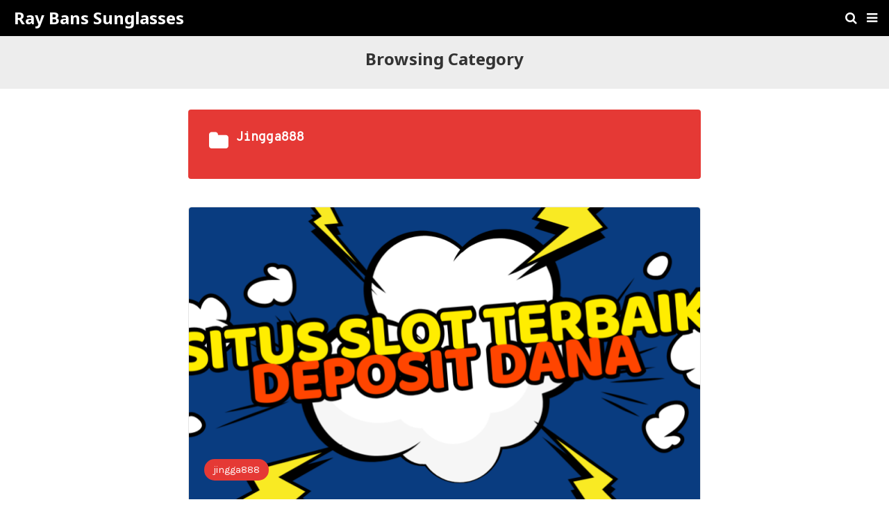

--- FILE ---
content_type: text/html; charset=UTF-8
request_url: https://ray-banssunglasses.org.uk/category/jingga888/?amp=1
body_size: 12154
content:
<!DOCTYPE html>
<html lang="en-US" amp>
	<head>
		<meta charset="utf-8">
		<meta name="viewport" content="width=device-width,minimum-scale=1,maximum-scale=1,initial-scale=1">
		<link rel="icon" href="https://ray-banssunglasses.org.uk/wp-content/uploads/2025/02/ray-banssunglasses-icon-120x120.webp" sizes="32x32">
<link rel="icon" href="https://ray-banssunglasses.org.uk/wp-content/uploads/2025/02/ray-banssunglasses-icon.webp" sizes="192x192">
<link rel="apple-touch-icon" href="https://ray-banssunglasses.org.uk/wp-content/uploads/2025/02/ray-banssunglasses-icon.webp">
<meta name="msapplication-TileImage" content="https://ray-banssunglasses.org.uk/wp-content/uploads/2025/02/ray-banssunglasses-icon.webp">
		<link rel="canonical" href="https://ray-banssunglasses.org.uk/category/jingga888/">
			<title>jingga888 Archives - Ray Bans Sunglasses</title>
	<style amp-custom>
.button,.pagination a{padding:6px 15px;background:#e53935;font-size:14px;font-weight:400;color:#ffffff;text-decoration:none;display:inline-block}*{-webkit-box-sizing:border-box;-moz-box-sizing:border-box;box-sizing:border-box}html{font-family:sans-serif;line-height:1.15;-ms-text-size-adjust:100%;-webkit-text-size-adjust:100%}body{margin:0}article,aside,details,figcaption,figure,footer,header,main,menu,nav,section{display:block}button,hr,input{overflow:visible}audio,canvas,progress,video{display:inline-block}progress,sub,sup{vertical-align:baseline}[type=checkbox],[type=radio],legend{-webkit-box-sizing:border-box;box-sizing:border-box;padding:0}h1{font-size:2em;margin:0.67em 0}figure{margin:1em 40px}hr{-webkit-box-sizing:content-box;box-sizing:content-box;height:0}code,kbd,pre,samp{font-family:monospace, monospace;font-size:1em}a{background-color:transparent;-webkit-text-decoration-skip:objects}a:active,a:hover{outline-width:0}abbr[title]{border-bottom:none;text-decoration:underline;-webkit-text-decoration:underline dotted;text-decoration:underline dotted}b,strong{font-weight:bolder}dfn{font-style:italic}mark{background-color:#ff0;color:#000}small{font-size:80%}sub,sup{font-size:75%;line-height:0;position:relative}sub{bottom:-0.25em}sup{top:-0.5em}audio:not([controls]){display:none;height:0}img{border-style:none}svg:not(:root){overflow:hidden}button,input,optgroup,select,textarea{font-family:sans-serif;font-size:100%;line-height:1.15;margin:0}button,select{text-transform:none}[type=reset],[type=submit],button,html [type=button]{-webkit-appearance:button}[type=button]::-moz-focus-inner,[type=reset]::-moz-focus-inner,[type=submit]::-moz-focus-inner,button::-moz-focus-inner{border-style:none;padding:0}[type=button]:-moz-focusring,[type=reset]:-moz-focusring,[type=submit]:-moz-focusring,button:-moz-focusring{outline:ButtonText dotted 1px}fieldset{border:1px solid silver;margin:0 2px;padding:0.35em 0.625em 0.75em}legend{color:inherit;display:table;max-width:100%;white-space:normal}textarea{overflow:auto}[type=number]::-webkit-inner-spin-button,[type=number]::-webkit-outer-spin-button{height:auto}[type=search]{-webkit-appearance:textfield;outline-offset:-2px}[type=search]::-webkit-search-cancel-button,[type=search]::-webkit-search-decoration{-webkit-appearance:none}::-webkit-file-upload-button{-webkit-appearance:button;font:inherit}summary{display:list-item}[hidden],template{display:none}.amp-image-tag{max-width:100%}amp-video{max-width:100%;height:auto}.clearfix{zoom:1}.clearfix:after,.clearfix:before{content:'';display:table;clear:both}.screen-reader-text{clip:rect(1px, 1px, 1px, 1px);position:absolute;height:1px;width:1px;overflow:hidden;word-wrap:normal}.screen-reader-text:focus{background-color:#f1f1f1;border-radius:3px;-webkit-box-shadow:0 0 2px 2px rgba(0, 0, 0, 0.6);box-shadow:0 0 2px 2px rgba(0, 0, 0, 0.6);clip:auto;color:#21759b;display:block;font-size:14px;font-size:0.875rem;font-weight:bold;height:auto;left:5px;line-height:normal;padding:15px 23px 14px;text-decoration:none;top:5px;width:auto;z-index:100000}body.body{background:#ffffff;font-family:"Karla", sans-serif;font-size:16px;font-weight:400;color:#333333;line-height:1.5}button,input,optgroup,select,textarea{font-family:"Karla", sans-serif;font-size:14px}.h1,.h2,.h3,.h4,.h5,.h6,.heading-typo,h1,h2,h3,h4,h5,h6{font-family:"Noto Sans", sans-serif;font-weight:700;line-height:1.5;margin:0 0 15px}.h1,h1{font-size:24px;line-height:1.25}.h2,h2{font-size:20px}.h3,h3{font-size:18px}.h4,h4{font-size:18px}.h5,h5{font-size:16px}.h6,h6{font-size:14px}pre{white-space:pre-wrap}.bold,b,strong{font-weight:700}p{margin:0 0 15px}a{-webkit-transition:all 0.4s ease;-o-transition:all 0.4s ease;transition:all 0.4s ease}.strong-label,blockquote{color:#000000;font-weight:500;line-height:1.5}blockquote{border:1px solid #e2e2e2;border-width:1px 0;padding:15px 15px 15px 60px;text-align:left;position:relative;margin:0 0 15px;clear:both}blockquote p:last-child{margin-bottom:0}blockquote:before{content:'\f10e';font:normal normal normal 14px/1 FontAwesome;color:#d3d3d3;font-size:28px;position:absolute;left:12px;top:17px}.amp-wp-container{padding:0 15px;margin:0 auto;max-width:768px}.amp-wp-container img{max-width:100%;height:auto}.flex-row{-js-display:flex;display:-ms-flexbox;display:-webkit-box;display:flex;-ms-flex-flow:row nowrap;-webkit-box-orient:horizontal;-webkit-box-direction:normal;flex-flow:row nowrap;-ms-flex-align:center;-webkit-box-align:center;align-items:center;-ms-flex-pack:justify;-webkit-box-pack:justify;justify-content:space-between;width:100%}.flex-col{max-height:100%}.flex-grow{-ms-flex:1;-webkit-box-flex:1;flex:1;-ms-flex-negative:1;-ms-flex-preferred-size:auto}.flex-center{margin:0 auto}.flex-left{margin-right:auto}.flex-right{margin-left:auto}.btn{padding:0 18px;background:#e53935;font-size:14px;font-weight:400;color:#ffffff;text-decoration:none;display:inline-block}.amp-wp-bg-danger,.amp-wp-bg-success{padding:15px;margin:0 0 15px 0;border-radius:3px;border:1px solid transparent}.amp-wp-bg-danger p,.amp-wp-bg-success p{margin:0}.amp-wp-bg-success{color:#27b56b;background:#dff0d8;border-color:#27b56b}.amp-wp-bg-danger{color:#f46f6f;background:#feeaea;border-color:#f46f6f}.amp-wp-bg-danger p:before{font-family:'FontAwesome';content:'\f06a';font-size:14px;margin-right:5px}table{background-color:#fff;border-collapse:collapse}table td,table th{font-weight:unset;padding-right:10px}table th{color:#fff;line-height:1.4;background-color:#333333}table td{color:#808080;line-height:1.4}table td i{margin-right:5px}table tbody tr:nth-child(2n){background-color:#f8f8f8}.table-responsive{overflow-x:auto;padding-bottom:10px}.amp-wp-page-header{padding:15px 0 22px;background:#ededed;text-align:center}.amp-wp-page-header .pre-title{font-family:"Noto Sans", sans-serif;font-size:24px;color:#333333;text-transform:capitalize;margin-bottom:3px}.archive-wrapper .page-title{margin:0 0 10px 0;font-family:"Overpass Mono", monospace;font-size:18px;font-weight:700;text-transform:capitalize;display:-webkit-box;display:-ms-flexbox;display:flex;-webkit-box-pack:start;-ms-flex-pack:start;justify-content:flex-start;-webkit-box-align:end;-ms-flex-align:end;align-items:end}.archive-wrapper .page-title .fa{margin-right:10px;font-size:30px}.archive-wrapper p:last-child{margin-bottom:0}.img-holder{position:relative;width:100%;background:#eee;margin-right:0;margin-bottom:0;background-repeat:no-repeat;background-position:center center;-webkit-background-size:cover;-moz-background-size:cover;-o-background-size:cover;background-size:cover}.img-holder:before{display:block;content:' ';width:100%;padding-top:70%}@media only screen and (max-width:380px){.img-holder:before{padding-top:100%}}.img-holder.image-holder-none:before{padding-top:0}@media only screen and (max-width:380px){.img-holder.image-holder-none:before{padding-top:0}}.img-layer{background:rgba(0, 0, 0, 0.6);position:absolute;display:block;top:0;left:0;bottom:0;right:0}.img-layer.none{background:#3b3b3b;background:-moz-linear-gradient(45deg, #3b3b3b 0%, #666666 100%);background:-webkit-gradient(left bottom, right top, color-stop(0%, #3b3b3b), color-stop(100%, #666666));background:-webkit-linear-gradient(45deg, #3b3b3b 0%, #666666 100%);background:-o-linear-gradient(45deg, #3b3b3b 0%, #666666 100%);background:-ms-linear-gradient(45deg, #3b3b3b 0%, #666666 100%);background:linear-gradient(45deg, #3b3b3b 0%, #666666 100%);filter:progid:DXImageTransform.Microsoft.gradient( startColorstr='#3b3b3b', endColorstr='#666666', GradientType=1 )}.content-holder{position:absolute;left:0;padding:20px}.content-holder a{color:#ffffff}.content-holder.image-holder-none{position:relative}.pagination a{padding:0px 15px}.post-meta{font-family:"Overpass Mono", monospace;font-size:14px;color:#b6b6b6;text-align:left;background:none;border:none}.post-meta .post-date{line-height:2.2}.post-meta .post-author{font-weight:700}.post-meta a{color:#b6b6b6;text-decoration:underline}.post-terms .term-type,.post-terms a{font-size:14px;text-decoration:none;display:inline-block;padding:3px 15px;margin-right:6px;border:1px solid #e4e4e4;border-radius:50px}.post-terms a{margin:0 4px 10px 0}.post-terms a:active,.post-terms a:focus,.post-terms a:hover{color:#ffffff}.post-terms a:last-child{margin-right:0}.post-terms .post-categories{display:inline;list-style:none;padding:0;margin:0}.post-terms .post-categories li{display:inline}.post-terms .post-categories li a{margin-right:6px;padding:5px 13px;border:none;border-radius:50px;color:#ffffff;text-decoration:none;display:inline-block}.post-terms .post-categories li:last-child a{margin-right:0}.mr-star-empty,.mr-star-full,.mr-star-half{color:#ffd700}.site-header{position:relative;background:#000000;width:100%;height:52px;margin:0;color:#ffffff}.site-header .flex-row{height:100%}.site-header .logo{line-height:1;margin:0}.site-header .logo a{display:block;margin-left:20px;font-family:"Noto Sans", sans-serif;font-size:24px;font-weight:700;color:#fff;text-align:left;text-decoration:none}.site-header .logo a .amp-image-tag{display:inline-block}.site-header .elements{margin-right:10px}.site-header .header-nav{list-style:none;margin:0;padding:0;width:100%;position:relative;display:inline-block;display:-webkit-box;display:-ms-flexbox;display:flex;-webkit-box-orient:horizontal;-webkit-box-direction:normal;-ms-flex-flow:row wrap;flex-flow:row wrap;-webkit-box-align:center;-ms-flex-align:center;align-items:center}.site-header .header-nav>li{display:inline-block;list-style:none;margin:0;padding:0;position:relative;margin:0 7px;-webkit-transition:background-color 0.3s;-o-transition:background-color 0.3s;transition:background-color 0.3s}.site-header .header-nav>li .navbar-toggle,.site-header .header-nav>li>a{display:inline-block;display:-webkit-inline-box;display:-ms-inline-flexbox;display:inline-flex;-ms-flex-wrap:wrap;flex-wrap:wrap;-webkit-box-align:center;-ms-flex-align:center;align-items:center;background:transparent;padding:10px 0;border:0;text-decoration:none;-webkit-transition:all 0.6s ease;-o-transition:all 0.6s ease;transition:all 0.6s ease;font-size:18px;color:#fff;text-align:center;cursor:pointer;line-height:1}.site-header .header-nav.left{-webkit-box-pack:start;-ms-flex-pack:start;justify-content:flex-start}.site-header .header-nav.right{-webkit-box-pack:end;-ms-flex-pack:end;justify-content:flex-end}.site-header .logo-center .logo{-webkit-box-ordinal-group:2;-ms-flex-order:2;order:2;text-align:center;margin:0 30px}.site-header .logo-center .flex-left{-webkit-box-ordinal-group:1;-ms-flex-order:1;order:1;-webkit-box-flex:1;-ms-flex:1 1 0px;flex:1 1 0}.site-header .logo-center .flex-right{-webkit-box-ordinal-group:3;-ms-flex-order:3;order:3;-webkit-box-flex:1;-ms-flex:1 1 0px;flex:1 1 0}.site-header .logo-center .logo img{margin:0 auto}.site-header .logo-center .navbar-toggle{margin-left:15px}.site-header .logo-center .navbar-search{margin-right:15px}.sticky-nav .site-header{position:fixed;left:0;right:0;top:0;z-index:999;display:block}body.sticky-nav{padding-top:52px}.amp-wp-footer{margin:0}.amp-wp-footer.sticky-footer{position:fixed;bottom:0;left:0;right:0}.amp-wp-non-amp-url{background:#e4e4e4;padding:20px 0}.amp-wp-footer-nav{background:#e53935;padding:14px 15px}.amp-wp-copyright{background:#cd2a27;padding:8px 0;text-align:center;color:#ffffff;font-size:14px}.amp-wp-copyright a{color:#ffffff}.footer-navigation{list-style:none;margin:0;padding:0;text-align:center}.footer-navigation ul{display:none}.footer-navigation li{display:inline-block;margin:0 5px 5px}.footer-navigation li:first-child{margin-left:0}.footer-navigation li:last-child{margin-right:0}.footer-navigation a{text-decoration:none;color:#ffffff;font-weight:300;font-size:14px}.footer-navigation li li{display:none}.footer-navigation .fa{margin-right:5px}.amp-wp-main-link{display:block;text-align:center}.amp-wp-main-link a .fa{margin-right:5px}.carousel{overflow:hidden}.carousel .carousel-item,.carousel .img-holder{width:205px;float:none;margin:0}.carousel .carousel-item{margin-right:20px;margin-bottom:20px}.carousel .carousel-item:last-child{margin-right:0}.carousel .content-holder{position:relative;bottom:auto;right:auto;top:auto;left:auto;width:100%;float:left;white-space:normal;padding:0}.carousel .content-holder .post-meta{text-align:left}.carousel .content-holder h3{margin:10px 0}.carousel .content-holder h3 a{overflow:hidden;-o-text-overflow:ellipsis;text-overflow:ellipsis;display:-webkit-box;line-height:24px;max-height:50px;-webkit-line-clamp:2;-webkit-box-orient:vertical;color:#333333;text-decoration:none}.carousel .amp-carousel-button{cursor:pointer}.related-posts-wrapper{margin-bottom:30px}.related-posts-wrapper .img-holder{display:inline-block;border-radius:4px}.related-posts-wrapper .img-holder:before{padding-top:70%}.amp-wp-shortcode{margin:0 0 30px}.amp-wp-shortcode .section-heading{margin:0 0 13px}.amp-wp-shortcode .section-heading .other-link{display:none}.posts-listing{margin-bottom:30px}.listing-item{position:relative}.listing-item .post-title a{color:#363636;text-decoration:none}.listing-item .post-meta{margin-top:20px}.listing-item .post-meta .post-date{line-height:2.2}.listing-item .post-meta .post-date .fa{margin-right:3px}.listing-item .post-meta .post-author{color:#b6b6b6}.listing-item a.amp-btn .fa{margin-left:3px}.listing-item a.amp-btn:active,.listing-item a.amp-btn:focus,.listing-item a.amp-btn:hover{border-color:transparent;color:#fff}.amp-btn,.mks_button{font-family:"Karla", sans-serif;font-size:14px;font-weight:400;color:#ffffff;background:#e53935;border:1px solid #e53935;border-radius:50px;-webkit-box-shadow:none;box-shadow:none;line-height:26px;text-decoration:none;display:inline-block;white-space:nowrap;padding:0 13px;-webkit-transition:all 0.4s ease;-o-transition:all 0.4s ease;transition:all 0.4s ease}.amp-btn:active,.amp-btn:focus,.amp-btn:hover,.mks_button:active,.mks_button:focus,.mks_button:hover{color:#ffffff;background:#cd1e1a;border-color:#cd1e1a;text-decoration:none}.amp-btn.dark,.mks_button.dark{padding:5px 13px;border-color:#000000;background:#000000}.amp-btn i,.mks_button i{margin-right:5px}

.amp-wp-sidebar{background:#fff;max-width:350px;min-width:270px;padding-bottom:30px}.amp-wp-sidebar .sidebar-container{width:100%}.amp-wp-sidebar .sidebar-container .close-sidebar{font-size:16px;border:none;color:#fff;position:absolute;top:10px;left:10px;background:0 0;width:32px;height:32px;line-height:32px;text-align:center;padding:0;outline:0;-webkit-transition:all .6s ease;-o-transition:all .6s ease;transition:all .6s ease;cursor:pointer}.amp-wp-sidebar .sidebar-container .close-sidebar:hover{background:rgba(0,0,0,.1)}.amp-wp-sidebar .sidebar-container .close-sidebar.right{left:auto;right:10px}.amp-wp-sidebar .sidebar-container .sidebar-brand{background:#000;padding:35px 24px 24px;color:#fff;text-align:center}.amp-wp-sidebar .sidebar-container .sidebar-brand .logo .amp-image-tag{display:inline-block;margin:0}.amp-wp-sidebar .sidebar-container .sidebar-brand.type-text{padding-top:50px}.amp-wp-sidebar .sidebar-container .sidebar-brand .logo{font-family:"Noto Sans",sans-serif;font-size:24px;font-weight:700}.amp-wp-sidebar .sidebar-container .amp-menu{margin-top:15px}.amp-wp-sidebar .sidebar-container .amp-menu div{padding:0}.amp-wp-sidebar .sidebar-container .amp-menu h6,.amp-wp-sidebar .sidebar-container .amp-menu section{-webkit-transition:all .3s ease;-o-transition:all .3s ease;transition:all .3s ease}.amp-wp-sidebar .sidebar-container .amp-menu h6[aria-expanded=false]{background:0 0;border:none}.amp-wp-sidebar .sidebar-container .amp-menu section[expanded]{background:#eee;padding-left:10px}.amp-wp-sidebar .sidebar-container .amp-menu section[expanded]>h6{margin-left:-10px;background:0 0}.amp-wp-sidebar .sidebar-container .amp-menu a,.amp-wp-sidebar .sidebar-container .amp-menu h6{font-family:Karla,sans-serif;font-size:18px;font-weight:400;color:#333;padding:0;border:none}.amp-wp-sidebar .sidebar-container .amp-menu h6 a{padding:0;margin:0}.amp-wp-sidebar .sidebar-container .amp-menu a,.amp-wp-sidebar .sidebar-container .amp-menu span{padding:10px 0 10px 20px;display:block;position:relative;text-decoration:none;-webkit-transition:all ease-in-out .22s;-o-transition:all ease-in-out .22s;transition:all ease-in-out .22s}.amp-wp-sidebar .sidebar-container .amp-menu a:hover,.amp-wp-sidebar .sidebar-container .amp-menu span:hover{background:rgba(0,0,0,.06)}.amp-wp-sidebar .sidebar-container .amp-menu span:hover>a{background:0 0}.amp-wp-sidebar .sidebar-container .amp-menu span span{padding:0;margin:0;display:inline-block}.amp-wp-sidebar .sidebar-container .amp-menu span span:after{display:none}.amp-wp-sidebar .sidebar-container .amp-menu h6 span:after{position:absolute;right:0;top:0;width:50px;font-family:FontAwesome;line-height:42px;content:'\f107';text-align:center;-webkit-transition:all .4s ease;-o-transition:all .4s ease;transition:all .4s ease}.amp-wp-sidebar .sidebar-container .amp-menu section[expanded]>h6 span:after{content:'\f106';-webkit-transition:all .25s ease;-o-transition:all .25s ease;transition:all .25s ease}.amp-wp-sidebar .sidebar-container .amp-menu .menu-item:not(.menu-item-has-children){padding:0}.amp-wp-sidebar .sidebar-container .amp-menu span.menu-item-deep.menu-item-deep{padding:0 0 0 25px}.amp-wp-sidebar .sidebar-container .amp-menu i{font-size:14px;margin-right:5px;margin-top:-3px}.amp-wp-sidebar .sidebar-container .no-sidebar-nav{margin-top:15px;text-align:center}.amp-wp-sidebar .sidebar-container .sidebar-footer{border-top:1px solid rgba(0,0,0,.09);padding:20px;margin-top:15px;color:#9f9f9f}.amp-wp-sidebar .sidebar-container .sidebar-footer .amp-social-list-wrapper{margin:17px 0 0}


.amp-social-list-wrapper{margin:15px 0 30px}.amp-social-list-wrapper.share-list{background:#ededed;padding:10px 10px 6px}.amp-social-list-wrapper .post-share-btn{background:#fff;border:1px solid #e4e4e4;line-height:30px;height:30px;display:inline-block;padding:0 10px;border-radius:30px;font-size:12px;color:#333333;margin-right:8px;margin-bottom:8px;vertical-align:top}.amp-social-list-wrapper .post-share-btn .fa{font-size:14px}.amp-social-list-wrapper .post-share-btn .fa,.amp-social-list-wrapper .post-share-btn .number,.amp-social-list-wrapper .post-share-btn .text{line-height:28px;vertical-align:top}.amp-social-list-wrapper .post-share-btn .text{font-size:12px;margin-left:3px}.amp-social-list-wrapper ul.social-list{list-style:none;margin:0;padding:0;display:inline-block;font-size:0;vertical-align:top}.amp-social-list-wrapper ul.social-list li{display:inline-block;margin-right:6px;margin-bottom:6px}.amp-social-list-wrapper ul.social-list li:last-child{margin-right:0}.amp-social-list-wrapper ul.social-list li.facebook a{background-color:#2d5f9a}.amp-social-list-wrapper ul.social-list li.facebook a:hover{background-color:#1b4a82}.amp-social-list-wrapper ul.social-list li.twitter a{background-color:#53c7ff}.amp-social-list-wrapper ul.social-list li.twitter a:hover{background-color:#369ed0}.amp-social-list-wrapper ul.social-list li.google_plus a{background-color:#d93b2b}.amp-social-list-wrapper ul.social-list li.google_plus a:hover{background-color:#b7291a}.amp-social-list-wrapper ul.social-list li.pinterest a{background-color:#a41719}.amp-social-list-wrapper ul.social-list li.pinterest a:hover{background-color:#8c0a0c}.amp-social-list-wrapper ul.social-list li.linkedin a{background-color:#005182}.amp-social-list-wrapper ul.social-list li.linkedin a:hover{background-color:#003b5f}.amp-social-list-wrapper ul.social-list li.email a{background-color:#444444}.amp-social-list-wrapper ul.social-list li.email a:hover{background-color:#2f2f2f}.amp-social-list-wrapper ul.social-list li.tumblr a{background-color:#3e5a70}.amp-social-list-wrapper ul.social-list li.tumblr a:hover{background-color:#426283}.amp-social-list-wrapper ul.social-list li.telegram a{background-color:#179cde}.amp-social-list-wrapper ul.social-list li.telegram a:hover{background-color:#0f8dde}.amp-social-list-wrapper ul.social-list li.reddit a{background-color:#ff4500}.amp-social-list-wrapper ul.social-list li.reddit a:hover{background-color:#dc3c01}.amp-social-list-wrapper ul.social-list li.stumbleupon a{background-color:#ee4813}.amp-social-list-wrapper ul.social-list li.stumbleupon a:hover{background-color:#ce3d0f}.amp-social-list-wrapper ul.social-list li.vk a{background-color:#4c75a3}.amp-social-list-wrapper ul.social-list li.vk a:hover{background-color:#3e5f84}.amp-social-list-wrapper ul.social-list li.digg a{background-color:#000}.amp-social-list-wrapper ul.social-list li.digg a:hover{background-color:#2f2f2f}.amp-social-list-wrapper ul.social-list li.whatsapp a{background-color:#00e676}.amp-social-list-wrapper ul.social-list li.whatsapp a:hover{background-color:#00c462}.amp-social-list-wrapper ul.social-list li a{color:#fff;min-width:30px;height:30px;overflow:hidden;border-radius:15px;background:#b6b6b6;display:inline-block;text-align:center;vertical-align:middle;font-size:14px;line-height:28px;margin-bottom:5px}.amp-social-list-wrapper ul.social-list .fa{vertical-align:middle}.amp-social-list-wrapper ul.social-list .number{font-size:12px;font-weight:700;margin:0 0 0 4px;position:relative;top:-10px}.amp-social-list-wrapper ul.social-list .number:empty{display:none}.amp-social-list-wrapper amp-social-share.rounded{border-radius:50%;background-size:70%}.amp-social-list-wrapper amp-social-share.amp-social-share-stumbleupon{background-color:#ee4813;background-size:30%;background-image:url("data:image/svg+xml,%3Csvg aria-hidden='true' focusable='false' data-prefix='fab' data-icon='tumblr' class='svg-inline--fa fa-tumblr fa-w-10' role='img' xmlns='http://www.w3.org/2000/svg' viewBox='0 0 320 512'%3E%3Cpath fill='%23ffffff' d='M309.8 480.3c-13.6 14.5-50 31.7-97.4 31.7-120.8 0-147-88.8-147-140.6v-144H17.9c-5.5 0-10-4.5-10-10v-68c0-7.2 4.5-13.6 11.3-16 62-21.8 81.5-76 84.3-117.1.8-11 6.5-16.3 16.1-16.3h70.9c5.5 0 10 4.5 10 10v115.2h83c5.5 0 10 4.4 10 9.9v81.7c0 5.5-4.5 10-10 10h-83.4V360c0 34.2 23.7 53.6 68 35.8 4.8-1.9 9-3.2 12.7-2.2 3.5.9 5.8 3.4 7.4 7.9l22 64.3c1.8 5 3.3 10.6-.4 14.5z'%3E%3C/path%3E%3C/svg%3E")}.amp-social-list-wrapper amp-social-share.amp-social-share-telegram{background-color:#179cde;background-size:50%;background-image:url("data:image/svg+xml,%3Csvg aria-hidden='true' focusable='false' data-prefix='fab' data-icon='telegram-plane' class='svg-inline--fa fa-telegram-plane fa-w-14' role='img' xmlns='http://www.w3.org/2000/svg' viewBox='0 0 448 512'%3E%3Cpath fill='%23ffffff' d='M446.7 98.6l-67.6 318.8c-5.1 22.5-18.4 28.1-37.3 17.5l-103-75.9-49.7 47.8c-5.5 5.5-10.1 10.1-20.7 10.1l7.4-104.9 190.9-172.5c8.3-7.4-1.8-11.5-12.9-4.1L117.8 284 16.2 252.2c-22.1-6.9-22.5-22.1 4.6-32.7L418.2 66.4c18.4-6.9 34.5 4.1 28.5 32.2z'%3E%3C/path%3E%3C/svg%3E")}.amp-social-list-wrapper amp-social-share.amp-social-share-digg{background-color:#000;background-size:50%;background-image:url("data:image/svg+xml,%3Csvg aria-hidden='true' focusable='false' data-prefix='fab' data-icon='digg' class='svg-inline--fa fa-digg fa-w-16' role='img' xmlns='http://www.w3.org/2000/svg' viewBox='0 0 512 512'%3E%3Cpath fill='%23ffffff' d='M81.7 172.3H0v174.4h132.7V96h-51v76.3zm0 133.4H50.9v-92.3h30.8v92.3zm297.2-133.4v174.4h81.8v28.5h-81.8V416H512V172.3H378.9zm81.8 133.4h-30.8v-92.3h30.8v92.3zm-235.6 41h82.1v28.5h-82.1V416h133.3V172.3H225.1v174.4zm51.2-133.3h30.8v92.3h-30.8v-92.3zM153.3 96h51.3v51h-51.3V96zm0 76.3h51.3v174.4h-51.3V172.3z'%3E%3C/path%3E%3C/svg%3E")}.amp-social-list-wrapper amp-social-share.amp-social-share-reddit{background-color:#ff4500;background-size:50%;background-image:url("data:image/svg+xml,%3Csvg aria-hidden='true' focusable='false' data-prefix='fab' data-icon='reddit-alien' class='svg-inline--fa fa-reddit-alien fa-w-16' role='img' xmlns='http://www.w3.org/2000/svg' viewBox='0 0 512 512'%3E%3Cpath fill='%23ffffff' d='M440.3 203.5c-15 0-28.2 6.2-37.9 15.9-35.7-24.7-83.8-40.6-137.1-42.3L293 52.3l88.2 19.8c0 21.6 17.6 39.2 39.2 39.2 22 0 39.7-18.1 39.7-39.7s-17.6-39.7-39.7-39.7c-15.4 0-28.7 9.3-35.3 22l-97.4-21.6c-4.9-1.3-9.7 2.2-11 7.1L246.3 177c-52.9 2.2-100.5 18.1-136.3 42.8-9.7-10.1-23.4-16.3-38.4-16.3-55.6 0-73.8 74.6-22.9 100.1-1.8 7.9-2.6 16.3-2.6 24.7 0 83.8 94.4 151.7 210.3 151.7 116.4 0 210.8-67.9 210.8-151.7 0-8.4-.9-17.2-3.1-25.1 49.9-25.6 31.5-99.7-23.8-99.7zM129.4 308.9c0-22 17.6-39.7 39.7-39.7 21.6 0 39.2 17.6 39.2 39.7 0 21.6-17.6 39.2-39.2 39.2-22 .1-39.7-17.6-39.7-39.2zm214.3 93.5c-36.4 36.4-139.1 36.4-175.5 0-4-3.5-4-9.7 0-13.7 3.5-3.5 9.7-3.5 13.2 0 27.8 28.5 120 29 149 0 3.5-3.5 9.7-3.5 13.2 0 4.1 4 4.1 10.2.1 13.7zm-.8-54.2c-21.6 0-39.2-17.6-39.2-39.2 0-22 17.6-39.7 39.2-39.7 22 0 39.7 17.6 39.7 39.7-.1 21.5-17.7 39.2-39.7 39.2z'%3E%3C/path%3E%3C/svg%3E")}.amp-social-list-wrapper amp-social-share.amp-social-share-vk{background-color:#4c75a3;background-size:50%;background-image:url("data:image/svg+xml,%3Csvg aria-hidden='true' focusable='false' data-prefix='fab' data-icon='vk' class='svg-inline--fa fa-vk fa-w-18' role='img' xmlns='http://www.w3.org/2000/svg' viewBox='0 0 576 512'%3E%3Cpath fill='%23ffffff' d='M545 117.7c3.7-12.5 0-21.7-17.8-21.7h-58.9c-15 0-21.9 7.9-25.6 16.7 0 0-30 73.1-72.4 120.5-13.7 13.7-20 18.1-27.5 18.1-3.7 0-9.4-4.4-9.4-16.9V117.7c0-15-4.2-21.7-16.6-21.7h-92.6c-9.4 0-15 7-15 13.5 0 14.2 21.2 17.5 23.4 57.5v86.8c0 19-3.4 22.5-10.9 22.5-20 0-68.6-73.4-97.4-157.4-5.8-16.3-11.5-22.9-26.6-22.9H38.8c-16.8 0-20.2 7.9-20.2 16.7 0 15.6 20 93.1 93.1 195.5C160.4 378.1 229 416 291.4 416c37.5 0 42.1-8.4 42.1-22.9 0-66.8-3.4-73.1 15.4-73.1 8.7 0 23.7 4.4 58.7 38.1 40 40 46.6 57.9 69 57.9h58.9c16.8 0 25.3-8.4 20.4-25-11.2-34.9-86.9-106.7-90.3-111.5-8.7-11.2-6.2-16.2 0-26.2.1-.1 72-101.3 79.4-135.6z'%3E%3C/path%3E%3C/svg%3E")}


.archive-wrapper{padding:30px;margin-top:30px;background:#e53935;border-radius:4px;color:#ffffff}.archive-wrapper a{color:#ffffff}.archive-wrapper a:hover{text-decoration:none}

.listing-2-item{border:1px solid #e4e4e4;border-radius:4px;margin-top:40px}.listing-2-item .post-thumbnail{position:relative}.listing-2-item .post-thumbnail amp-img{max-width:100%;border-top-left-radius:4px;border-top-right-radius:4px;margin:0 auto}.listing-2-item .post-thumbnail .post-terms.cats{position:absolute;left:3%;bottom:25px}.listing-2-item .post-thumbnail .post-terms.cats a{color:#fff}.listing-2-item .post-content{padding:30px;-webkit-box-shadow:0 8px 21px 0 rgba(0,0,0,.08);box-shadow:0 8px 21px 0 rgba(0,0,0,.08)}.listing-2-item .post-content .post-meta{margin:0}.listing-2-item .post-content .post-meta.lower{border-top:1px solid #e4e4e4;margin-top:15px;padding-top:15px;display:-webkit-box;display:-ms-flexbox;display:flex;-webkit-box-pack:justify;-ms-flex-pack:justify;justify-content:space-between}.listing-2-item .post-content .post-meta .post-comment{text-decoration:none}.listing-2-item a.amp-btn{float:right}

.pagination{display:block;line-height:28px;margin:0 0 30px;height:30px}.pagination .nav-links{padding:0;font-size:14px;color:#9f9f9f;text-align:center}.pagination .nav-links .page-numbers,.pagination h2,.pagination>.screen-reader-text{display:none}.pagination .nav-links .page-numbers.current,.pagination .nav-links .page-numbers.next,.pagination .nav-links .page-numbers.prev{display:inline-block}.pagination .nav-links .page-numbers.next,.pagination .nav-links .page-numbers.prev{padding:0 13px;background:#e53935;border-radius:50px;font-size:14px;font-weight:400;color:#fff;text-decoration:none;display:inline-block}.pagination .nav-links .page-numbers.prev{float:left}.pagination .nav-links .page-numbers.prev .fa{margin-right:7px}.pagination .nav-links .page-numbers.next{float:right}.pagination .nav-links .page-numbers.next .fa{margin-left:7px}.pagination .nav-links .page-numbers.current:first-child{float:left}.pagination .nav-links .page-numbers.current:last-child{float:right}.pagination .newer{float:right}.pagination .older{float:left}.navigation.pagination .nav-links{border:0}

.post-date.published.e_1956817144.post-date.published.e_1956817144{display:none;}

.post-date.published.e_966056362.post-date.published.e_966056362{display:none;}

.post-date.published.e_288588192.post-date.published.e_288588192{display:none;}

.post-date.published.e_341226699.post-date.published.e_341226699{display:none;}

.post-date.published.e_453664244.post-date.published.e_453664244{display:none;}

.post-date.published.e_410307975.post-date.published.e_410307975{display:none;}

.post-date.published.e_882154422.post-date.published.e_882154422{display:none;}

.post-date.published.e_1169353289.post-date.published.e_1169353289{display:none;}

.post-date.published.e_1284733631.post-date.published.e_1284733631{display:none;}

.post-date.published.e_1035699858.post-date.published.e_1035699858{display:none;}

		.site-header .logo a, .site-header .header-nav > li > a, .site-header .header-nav > li .navbar-toggle { color: #ffffff; }
		.site-header { background: #000000; }

				.pagination .nav-links .page-numbers.prev,
		.pagination .nav-links .page-numbers.next,
		.listing-item a.post-read-more,
		.post-terms.cats .term-type,
		.post-terms a:hover,
		.search-form .search-submit,
		.amp-wp-main-link a,
		.post-categories li a,
		.amp-btn,.amp-btn:active,.amp-btn:focus,.amp-btn:hover,
		amp-web-push-widget button.subscribe:active, amp-web-push-widget button.subscribe:focus, amp-web-push-widget button.subscribe:hover,
		.archive-wrapper {
			background: #e53935;
		}
		.entry-content ul.amp-wp-shortcode-list li:before, a {
			color: #333333;
		}
		.amp-btn,.amp-btn:active,.amp-btn:focus,.amp-btn:hover, .post-terms.tags a:hover,.post-terms.tags a:focus,.post-terms.tags a:active,
		amp-web-push-widget button.subscribe:active, amp-web-push-widget button.subscribe:focus, amp-web-push-widget button.subscribe:hover {
			border-color: #e53935;
		}

				body.body {
			background:#ffffff;
			color: #333333;
		}
		.amp-wp-footer-nav {
			background:#e53935;
		}
		.amp-wp-copyright {
			background:#cd2a27;
		}
		


</style><link rel='stylesheet' id='amp-wp-font-awesome-css' href='https://maxcdn.bootstrapcdn.com/font-awesome/4.7.0/css/font-awesome.min.css' media='all' />
<link rel='stylesheet' id='amp-wp-google-fonts-css' href='https://fonts.googleapis.com/css?family=Karla%7CNoto+Sans%3A700%7COverpass+Mono' media='all' />
<script async src="https://cdn.ampproject.org/v0.js" id="ampproject-js"></script>
<script custom-element='amp-sidebar' async src="https://cdn.ampproject.org/v0/amp-sidebar-0.1.js" id="amp-sidebar-js"></script>
<style amp-boilerplate>body{-webkit-animation:-amp-start 8s steps(1,end) 0s 1 normal both;-moz-animation:-amp-start 8s steps(1,end) 0s 1 normal both;-ms-animation:-amp-start 8s steps(1,end) 0s 1 normal both;animation:-amp-start 8s steps(1,end) 0s 1 normal both}@-webkit-keyframes -amp-start{from{visibility:hidden}to{visibility:visible}}@-moz-keyframes -amp-start{from{visibility:hidden}to{visibility:visible}}@-ms-keyframes -amp-start{from{visibility:hidden}to{visibility:visible}}@-o-keyframes -amp-start{from{visibility:hidden}to{visibility:visible}}@keyframes -amp-start{from{visibility:hidden}to{visibility:visible}}</style><noscript><style amp-boilerplate>body{-webkit-animation:none;-moz-animation:none;-ms-animation:none;animation:none}</style></noscript></head>
		<body class="body sticky-nav">
		<amp-sidebar id="amp-wpSidebar" layout="nodisplay" class="amp-wp-sidebar" side="right">
	<div class="sidebar-container">
		<button on="tap:amp-wpSidebar.close" class="close-sidebar" tabindex="11" role="button">
			<i class="fa fa-close" aria-hidden="true"></i>
		</button>
		<div class="sidebar-brand type-text">
			<div class="logo">
				Ray Bans Sunglasses			</div>
							<div class="brand-description">Ray Bans Sunglasses &ndash; Timeless style, effortless cool. Find the latest trends and tips on rocking your shades.</div>
					</div>

				<div class="sidebar-footer">
		<div class="amp-social-list-wrapper">
	<ul class="social-list">
		
		
		<!--
		< ?php if ( '1' == $google_plus_switch && ! empty( $google_plus ) ) : ?>
		<li class="google_plus">
			<a href="< ?php echo esc_url( $google_plus ); ?>" title="< ?php _e( 'Google Plus', 'amp-wp' ); ?>" target="_blank"><i class="fa fa-google-plus"></i></a>
		</li>
		< ?php endif; ?>
		-->

		
		
		
		
			</ul>
</div>
		</div>
	</div>
</amp-sidebar>
		<header itemscope itemtype="https://schema.org/WPHeader" class="site-header">
			<div class="flex-row">

				<!-- Logo -->
				<div id="logo" class="flex-col logo">
							<a href="https://ray-banssunglasses.org.uk/amp" class="text-logo ">
		Ray Bans Sunglasses		</a>
						</div>

								<div class="flex-col flex-grow flex-right elements">
					<ul class="header-nav right">
												<li><a href="https://ray-banssunglasses.org.uk/amp?s" class="navbar-search"><i class="fa fa-search" aria-hidden="true"></i></a></li>
																		<li><button class="fa fa-bars navbar-toggle" on="tap:amp-wpSidebar.toggle" tabindex="10" role="button"></button></li>
											</ul>
				</div>
							</div>
		</header><!-- End Main Nav -->

		<!-- Ad Location 1: After Header (In All Pages) -->
		
		<div class="amp-wp-wrapper">
<header class="amp-wp-page-header">
	<p class="pre-title">Browsing category</p></header>

<div class="amp-wp-container">
	<div class="archive-wrapper">
		<h1 class="page-title"><i class="fa fa-folder"></i>jingga888</h1>
			</div>
</div>
	<div class="amp-wp-container">
		<div class="posts-listing">
	<article class="listing-item listing-2-item post-689 post type-post status-publish format-standard has-post-thumbnail  category-jingga888 tag-link-slot-gacor tag-pola-slot-gacor tag-pola-slot-gacor-hari-ini tag-rtp-slot-gacor tag-rtp-slot-gacor-hari-ini tag-situs-slot-gacor tag-slot-gacor-hari-ini tag-slot-gacor-malam-ini tag-web-slot-gacor have-thumbnail clearfix">

		<div class="post-thumbnail">
		<a href="https://ray-banssunglasses.org.uk/situs-slot-terbaik-deposit-dana/amp/"><amp-img width="738" height="430" src="https://ray-banssunglasses.org.uk/wp-content/uploads/2025/09/Keleng-art-wp-2025-09-03T130938.542-738x430.png" class="attachment-amp-wp-large size-amp-wp-large wp-post-image" alt="SITUS SLOT TERBAIK DEPOSIT DANA" layout="responsive"></amp-img></a>
		<div class="post-terms cats"><ul class="post-categories">
	<li><a href="https://ray-banssunglasses.org.uk/category/jingga888/amp/">jingga888</a></li></ul></div>
		</div>
	
	<div class="post-content">

		<!-- Post Meta - Date -->
		<div class="post-meta clearfix">
	<time class="post-date published e_1035699858">Sep 03, 2025</time><time class="post-date modified">Sep 03, 2025</time></div>

		<!-- Post Title -->
		<h2 class="post-title">
	<a href="https://ray-banssunglasses.org.uk/situs-slot-terbaik-deposit-dana/amp/">SITUS SLOT TERBAIK DEPOSIT DANA</a>
</h2>

		<div class="post-excerpt"><p>Slot online kini menjadi salah satu hiburan digital paling digemari di Indonesia. Dengan semakin canggihnya teknologi, para pemain bisa menikmati permainan dengan lebih mudah berkat dukungan dompet digital. Salah satu inovasi yang paling populer adalah situs slot terbaik deposit DANA, yang menghadirkan kemudahan transaksi sekaligus kenyamanan bermain di platform terpercaya. Artikel ini akan membahas alasan&hellip;</p>
</div>

				<div class="post-meta lower">
						<a href="https://ray-banssunglasses.org.uk/author/fujitora369/amp/" class="post-author">Issho Fujitora</a>
			
						<a href="https://ray-banssunglasses.org.uk/situs-slot-terbaik-deposit-dana/amp/#comments" class="post-comment"><i class="fa fa-comments" aria-hidden="true"></i> 4</a>
					</div>
			</div>
</article>
<article class="listing-item listing-2-item post-675 post type-post status-publish format-standard has-post-thumbnail  category-jingga888 tag-agen-judi-online-terbaik-deposit-dana tag-cara-main-judi-online-dana tag-daftar-agen-judi-deposit-dana tag-game-judi-dana-terbaik tag-judi-dana-mudah-menang tag-judi-online-via-dana-terpercaya tag-permainan-slot-e-wallet tag-situs-judi-dana-tanpa-potongan tag-slot-online-deposit-dana tag-taruhan-online-dana-cepat have-thumbnail clearfix">

		<div class="post-thumbnail">
		<a href="https://ray-banssunglasses.org.uk/agen-judi-online-terbaik/amp/"><amp-img width="738" height="430" src="https://ray-banssunglasses.org.uk/wp-content/uploads/2025/08/Keleng-art-wp-2025-08-27T175032.057-738x430.png" class="attachment-amp-wp-large size-amp-wp-large wp-post-image" alt="AGEN JUDI ONLINE TERBAIK DEPOSIT DANA" layout="responsive"></amp-img></a>
		<div class="post-terms cats"><ul class="post-categories">
	<li><a href="https://ray-banssunglasses.org.uk/category/jingga888/amp/">jingga888</a></li></ul></div>
		</div>
	
	<div class="post-content">

		<!-- Post Meta - Date -->
		<div class="post-meta clearfix">
	<time class="post-date published e_1284733631">Aug 27, 2025</time><time class="post-date modified">Aug 28, 2025</time></div>

		<!-- Post Title -->
		<h2 class="post-title">
	<a href="https://ray-banssunglasses.org.uk/agen-judi-online-terbaik/amp/">AGEN JUDI ONLINE TERBAIK DEPOSIT DANA</a>
</h2>

		<div class="post-excerpt"><p>Agen Judi Online Terbaik Deposit Dana Di tengah pesatnya perkembangan dunia digital, berbagai hiburan daring semakin diminati, termasuk permainan judi online. Kemudahan akses, ragam permainan menarik, serta potensi keuntungan membuat aktivitas ini terus berkembang. Salah satu aspek penting dalam memilih tempat bermain adalah menemukan agen judi online terbaik deposit Dana, yang tidak hanya terpercaya, tetapi&hellip;</p>
</div>

				<div class="post-meta lower">
						<a href="https://ray-banssunglasses.org.uk/author/fujitora369/amp/" class="post-author">Issho Fujitora</a>
			
						<a href="https://ray-banssunglasses.org.uk/agen-judi-online-terbaik/amp/#comments" class="post-comment"><i class="fa fa-comments" aria-hidden="true"></i> 4</a>
					</div>
			</div>
</article>
<article class="listing-item listing-2-item post-610 post type-post status-publish format-standard has-post-thumbnail  category-jingga888 tag-game-online-mudah-menang tag-rtp-slot-gacor tag-rtp-slot-gacor-hari-ini tag-situs-slot-gacor tag-situs-slot-terpercaya tag-slot-deposit-pulsa tag-slot-deposit-qris tag-slot-gacor tag-slot-gacor-2025 tag-slot-gacor-hari-ini tag-slot-online tag-slot-online-terbaik tag-slotbonusmelimpah tag-web-slot-gacor have-thumbnail clearfix">

		<div class="post-thumbnail">
		<a href="https://ray-banssunglasses.org.uk/waktu-bermain-slot/amp/"><amp-img width="738" height="430" src="https://ray-banssunglasses.org.uk/wp-content/uploads/2025/08/Keleng-art-wp-2025-08-07T130531.014-738x430.png" class="attachment-amp-wp-large size-amp-wp-large wp-post-image" alt="WAKTU TERBAIK BERMAIN SLOT JINGGA888" layout="responsive"></amp-img></a>
		<div class="post-terms cats"><ul class="post-categories">
	<li><a href="https://ray-banssunglasses.org.uk/category/jingga888/amp/">jingga888</a></li></ul></div>
		</div>
	
	<div class="post-content">

		<!-- Post Meta - Date -->
		<div class="post-meta clearfix">
	<time class="post-date published e_1169353289">Aug 07, 2025</time><time class="post-date modified">Aug 28, 2025</time></div>

		<!-- Post Title -->
		<h2 class="post-title">
	<a href="https://ray-banssunglasses.org.uk/waktu-bermain-slot/amp/">WAKTU TERBAIK BERMAIN SLOT JINGGA888</a>
</h2>

		<div class="post-excerpt"><p>Permainan slot online telah menjadi salah satu bentuk hiburan digital paling populer dalam beberapa tahun terakhir. Kecepatan bermain, kemudahan akses, dan potensi keuntungan besar menjadikan waktu bermain slot online digemari oleh berbagai kalangan. Di tengah berbagai strategi yang digunakan untuk meningkatkan peluang menang, salah satu pendekatan yang sering diperbincangkan oleh pemain berpengalaman adalah pemilihan waktu&hellip;</p>
</div>

				<div class="post-meta lower">
						<a href="https://ray-banssunglasses.org.uk/author/fujitora369/amp/" class="post-author">Issho Fujitora</a>
			
					</div>
			</div>
</article>
<article class="listing-item listing-2-item post-600 post type-post status-publish format-standard has-post-thumbnail  category-jingga888 tag-jingga888-login tag-jingga888-slot tag-situs-gacor-di-jingga888 tag-slot-gacor tag-slot-online tag-slot-terpercaya-jingga888 have-thumbnail clearfix">

		<div class="post-thumbnail">
		<a href="https://ray-banssunglasses.org.uk/jackpot-besar-setiap-hari-di-slot-online-jingga888/amp/"><amp-img width="738" height="430" src="https://ray-banssunglasses.org.uk/wp-content/uploads/2025/08/JACKPOT-BESAR-SETIAP-HARI-DI-SLOT-ONLINE-JINGGA888-738x430.png" class="attachment-amp-wp-large size-amp-wp-large wp-post-image" alt="JACKPOT BESAR SETIAP HARI DI SLOT ONLINE JINGGA888" layout="responsive"></amp-img></a>
		<div class="post-terms cats"><ul class="post-categories">
	<li><a href="https://ray-banssunglasses.org.uk/category/jingga888/amp/">jingga888</a></li></ul></div>
		</div>
	
	<div class="post-content">

		<!-- Post Meta - Date -->
		<div class="post-meta clearfix">
	<time class="post-date published e_882154422">Aug 05, 2025</time><time class="post-date modified">Aug 28, 2025</time></div>

		<!-- Post Title -->
		<h2 class="post-title">
	<a href="https://ray-banssunglasses.org.uk/jackpot-besar-setiap-hari-di-slot-online-jingga888/amp/">JACKPOT BESAR SETIAP HARI DI SLOT ONLINE JINGGA888</a>
</h2>

		<div class="post-excerpt"><p>JACKPOT BESAR SETIAP HARI DI SLOT ONLINE JINGGA888 Industri permainan daring terus berkembang pesat, terutama di sektor slot online. Dalam persaingan yang semakin ketat ini, hanya sedikit platform yang mampu memberikan pengalaman bermain yang konsisten, aman, dan menguntungkan bagi pemainnya. Salah satu nama yang menonjol di antara kompetitor adalah&nbsp;Jingga888. Dengan reputasi yang terus menguat, JINGGA888&hellip;</p>
</div>

				<div class="post-meta lower">
						<a href="https://ray-banssunglasses.org.uk/author/poswpjingga/amp/" class="post-author">poswp jingga</a>
			
					</div>
			</div>
</article>
<article class="listing-item listing-2-item post-592 post type-post status-publish format-standard has-post-thumbnail  category-jingga888 tag-jingga888-login tag-jingga888-slot tag-situs-gacor-di-jingga888 tag-slot-gacor tag-slot-online tag-slot-terpercaya-jingga888 have-thumbnail clearfix">

		<div class="post-thumbnail">
		<a href="https://ray-banssunglasses.org.uk/slot-gacor-tanpa-zonk-mainkan-di-jingga888/amp/"><amp-img width="738" height="430" src="https://ray-banssunglasses.org.uk/wp-content/uploads/2025/08/SLOT-GACOR-TANPA-ZONK_-MAINKAN-DI-JINGGA888-738x430.png" class="attachment-amp-wp-large size-amp-wp-large wp-post-image" alt="SLOT GACOR TANPA ZONK? MAINKAN DI JINGGA888" layout="responsive"></amp-img></a>
		<div class="post-terms cats"><ul class="post-categories">
	<li><a href="https://ray-banssunglasses.org.uk/category/jingga888/amp/">jingga888</a></li></ul></div>
		</div>
	
	<div class="post-content">

		<!-- Post Meta - Date -->
		<div class="post-meta clearfix">
	<time class="post-date published e_410307975">Aug 02, 2025</time><time class="post-date modified">Aug 02, 2025</time></div>

		<!-- Post Title -->
		<h2 class="post-title">
	<a href="https://ray-banssunglasses.org.uk/slot-gacor-tanpa-zonk-mainkan-di-jingga888/amp/">SLOT GACOR TANPA ZONK? MAINKAN DI JINGGA888</a>
</h2>

		<div class="post-excerpt"><p>SLOT GACOR TANPA ZONK? MAINKAN DI JINGGA888 Dalam dunia slot online, istilah &ldquo;gacor&rdquo; seringkali terdengar seperti mantra ajaib yang mampu memanggil keberuntungan. Namun di balik gemerlap kata-kata promosi itu, tak sedikit pemain yang justru kena zonk&mdash;spin berkali-kali, saldo ludes, tapi hasil nihil.Nah, pertanyaannya sekarang:&nbsp;apakah benar ada situs slot online yang beneran gacor tanpa zonk?&nbsp;Jawabannya: ADA,&hellip;</p>
</div>

				<div class="post-meta lower">
						<a href="https://ray-banssunglasses.org.uk/author/poswpjingga/amp/" class="post-author">poswp jingga</a>
			
					</div>
			</div>
</article>
<article class="listing-item listing-2-item post-552 post type-post status-publish format-standard has-post-thumbnail  category-jingga888 tag-jingga888-login tag-jingga888-slot tag-situs-gacor-di-jingga888 tag-slot-gacor tag-slot-online tag-slot-terpercaya-jingga888 have-thumbnail clearfix">

		<div class="post-thumbnail">
		<a href="https://ray-banssunglasses.org.uk/slot-gampang-jp-coba-jingga888-link-situs-gacor/amp/"><amp-img width="738" height="430" src="https://ray-banssunglasses.org.uk/wp-content/uploads/2025/07/SLOT-GAMPANG-JP-COBA-JINGGA888-LINK-SITUS-GACOR-738x430.png" class="attachment-amp-wp-large size-amp-wp-large wp-post-image" alt="SLOT GAMPANG JP COBA JINGGA888 LINK SITUS GACOR" layout="responsive"></amp-img></a>
		<div class="post-terms cats"><ul class="post-categories">
	<li><a href="https://ray-banssunglasses.org.uk/category/jingga888/amp/">jingga888</a></li></ul></div>
		</div>
	
	<div class="post-content">

		<!-- Post Meta - Date -->
		<div class="post-meta clearfix">
	<time class="post-date published e_453664244">Jul 28, 2025</time><time class="post-date modified">Jul 28, 2025</time></div>

		<!-- Post Title -->
		<h2 class="post-title">
	<a href="https://ray-banssunglasses.org.uk/slot-gampang-jp-coba-jingga888-link-situs-gacor/amp/">SLOT GAMPANG JP COBA JINGGA888 LINK SITUS GACOR</a>
</h2>

		<div class="post-excerpt"><p>SLOT GAMPANG JP COBA JINGGA888 LINK SITUS GACOR Dalam dunia digital yang semakin canggih, peluang untuk mendapatkan hiburan berkualitas sambil menghasilkan keuntungan kini terbuka lebar. Salah satu tren yang terus menunjukkan pertumbuhan luar biasa adalah permainan slot online. Namun, seiring dengan menjamurnya berbagai situs slot di internet, muncul pertanyaan penting bagi para pemain:&nbsp;&ldquo;Situs mana yang&hellip;</p>
</div>

				<div class="post-meta lower">
						<a href="https://ray-banssunglasses.org.uk/author/poswpjingga/amp/" class="post-author">poswp jingga</a>
			
					</div>
			</div>
</article>
<article class="listing-item listing-2-item post-539 post type-post status-publish format-standard has-post-thumbnail  category-jingga888 tag-game-online-mudah-menang tag-situs-slot-terpercaya tag-slot-gacor tag-slot-gacor-2025 tag-slot-online tag-slot-online-terbaik tag-slotbonusmelimpah have-thumbnail clearfix">

		<div class="post-thumbnail">
		<a href="https://ray-banssunglasses.org.uk/jingga888-situs-slot-resmi-aman-dan-terpercaya/amp/"><amp-img width="738" height="430" src="https://ray-banssunglasses.org.uk/wp-content/uploads/2025/07/JINGGA888-SITUS-SLOT-RESMI-AMAN-DAN-TERPERCAYA-738x430.png" class="attachment-amp-wp-large size-amp-wp-large wp-post-image" alt="JINGGA888 SITUS SLOT RESMI AMAN DAN TERPERCAYA" layout="responsive"></amp-img></a>
		<div class="post-terms cats"><ul class="post-categories">
	<li><a href="https://ray-banssunglasses.org.uk/category/jingga888/amp/">jingga888</a></li></ul></div>
		</div>
	
	<div class="post-content">

		<!-- Post Meta - Date -->
		<div class="post-meta clearfix">
	<time class="post-date published e_341226699">Jul 25, 2025</time><time class="post-date modified">Jul 25, 2025</time></div>

		<!-- Post Title -->
		<h2 class="post-title">
	<a href="https://ray-banssunglasses.org.uk/jingga888-situs-slot-resmi-aman-dan-terpercaya/amp/">JINGGA888 SITUS SLOT RESMI AMAN DAN TERPERCAYA</a>
</h2>

		<div class="post-excerpt"><p>JINGGA888 SITUS SLOT RESMI AMAN DAN TERPERCAYA Di tengah lautan platform game digital yang kian membanjiri dunia maya, menemukan satu situs slot online yang benar-benar&nbsp;resmi, aman, dan terpercaya&nbsp;adalah seperti mencari berlian di antara bebatuan. Banyak yang mengaku sah, namun sedikit yang benar-benar membuktikan kredibilitasnya. Dalam kondisi seperti ini, hadirnya&nbsp;JINGGA888&nbsp;menjadi solusi nyata. Bukan hanya sebagai tempat&hellip;</p>
</div>

				<div class="post-meta lower">
						<a href="https://ray-banssunglasses.org.uk/author/poswpbesar/amp/" class="post-author">poswp besar</a>
			
					</div>
			</div>
</article>
<article class="listing-item listing-2-item post-293 post type-post status-publish format-standard has-post-thumbnail  category-jingga888 have-thumbnail clearfix">

		<div class="post-thumbnail">
		<a href="https://ray-banssunglasses.org.uk/jingga888-provider-slot-gacor-hari-ini-daftar/amp/"><amp-img width="738" height="430" src="https://ray-banssunglasses.org.uk/wp-content/uploads/2025/05/9-738x430.png" class="attachment-amp-wp-large size-amp-wp-large wp-post-image" alt="JINGGA888 PROVIDER SLOT GACOR HARI INI DAFTAR" layout="responsive"></amp-img></a>
		<div class="post-terms cats"><ul class="post-categories">
	<li><a href="https://ray-banssunglasses.org.uk/category/jingga888/amp/">jingga888</a></li></ul></div>
		</div>
	
	<div class="post-content">

		<!-- Post Meta - Date -->
		<div class="post-meta clearfix">
	<time class="post-date published e_288588192">May 01, 2025</time><time class="post-date modified">Jul 25, 2025</time></div>

		<!-- Post Title -->
		<h2 class="post-title">
	<a href="https://ray-banssunglasses.org.uk/jingga888-provider-slot-gacor-hari-ini-daftar/amp/">JINGGA888 PROVIDER SLOT GACOR HARI INI DAFTAR</a>
</h2>

		<div class="post-excerpt"><p>Jingga 888 PROVIDER SLOT GACOR HARI INI DAFTAR Dalam dunia hiburan digital, permainan slot online terus menunjukkan popularitas yang luar biasa. Salah satu situs yang semakin mencuri perhatian para pecinta judi online adalah Jingga888. Dengan berbagai keunggulan dan penawaran menarik, Jingga888 provider slot gacor hari ini daftar menjadi pilihan utama para pemain yang ingin meraih&hellip;</p>
</div>

				<div class="post-meta lower">
						<a href="https://ray-banssunglasses.org.uk/author/poswprapi/amp/" class="post-author">poswp rapi</a>
			
					</div>
			</div>
</article>
<article class="listing-item listing-2-item post-250 post type-post status-publish format-standard has-post-thumbnail  category-jingga888 have-thumbnail clearfix">

		<div class="post-thumbnail">
		<a href="https://ray-banssunglasses.org.uk/bergabung-dengan-jingga888-situs-slot-terpercaya/amp/"><amp-img width="738" height="430" src="https://ray-banssunglasses.org.uk/wp-content/uploads/2025/04/9-738x430.png" class="attachment-amp-wp-large size-amp-wp-large wp-post-image" alt="BERGABUNG DENGAN JINGGA888 SITUS SLOT TERPERCAYA" layout="responsive"></amp-img></a>
		<div class="post-terms cats"><ul class="post-categories">
	<li><a href="https://ray-banssunglasses.org.uk/category/jingga888/amp/">jingga888</a></li></ul></div>
		</div>
	
	<div class="post-content">

		<!-- Post Meta - Date -->
		<div class="post-meta clearfix">
	<time class="post-date published e_966056362">Apr 27, 2025</time><time class="post-date modified">Apr 29, 2025</time></div>

		<!-- Post Title -->
		<h2 class="post-title">
	<a href="https://ray-banssunglasses.org.uk/bergabung-dengan-jingga888-situs-slot-terpercaya/amp/">BERGABUNG DENGAN JINGGA888 SITUS SLOT TERPERCAYA</a>
</h2>

		<div class="post-excerpt"><p>BERGABUNG DENGAN jingga888 SITUS SLOT TERPERCAYA Dalam dunia perjudian online yang terus berkembang, menemukan situs slot terpercaya menjadi kunci utama bagi para pemain untuk menikmati permainan dengan nyaman dan aman. Salah satu nama yang semakin bersinar di kalangan pecinta slot adalah Jingga888. Dengan layanan profesional, permainan berkualitas, serta keamanan yang terjamin, Jingga888 menjadi pilihan utama&hellip;</p>
</div>

				<div class="post-meta lower">
						<a href="https://ray-banssunglasses.org.uk/author/poswprapi/amp/" class="post-author">poswp rapi</a>
			
					</div>
			</div>
</article>
<article class="listing-item listing-2-item post-232 post type-post status-publish format-standard has-post-thumbnail  category-jingga888 have-thumbnail clearfix">

		<div class="post-thumbnail">
		<a href="https://ray-banssunglasses.org.uk/nonton-live-jingga888-slot-online-gacor-diminati/amp/"><amp-img width="738" height="430" src="https://ray-banssunglasses.org.uk/wp-content/uploads/2025/04/40-738x430.png" class="attachment-amp-wp-large size-amp-wp-large wp-post-image" alt="NONTON LIVE JINGGA888 SLOT ONLINE GACOR DIMINATI" layout="responsive"></amp-img></a>
		<div class="post-terms cats"><ul class="post-categories">
	<li><a href="https://ray-banssunglasses.org.uk/category/jingga888/amp/">jingga888</a></li></ul></div>
		</div>
	
	<div class="post-content">

		<!-- Post Meta - Date -->
		<div class="post-meta clearfix">
	<time class="post-date published e_1956817144">Apr 25, 2025</time><time class="post-date modified">Apr 25, 2025</time></div>

		<!-- Post Title -->
		<h2 class="post-title">
	<a href="https://ray-banssunglasses.org.uk/nonton-live-jingga888-slot-online-gacor-diminati/amp/">NONTON LIVE JINGGA888 SLOT ONLINE GACOR DIMINATI</a>
</h2>

		<div class="post-excerpt"><p>NONTON LIVE jingga888 SLOT ONLINE GACOR DIMINATI Di era digital seperti saat ini, perjudian online semakin berkembang pesat. Tidak hanya menarik para pemain untuk bertaruh, namun juga menciptakan tren baru dalam bentuk live streaming permainan. Salah satu situs yang semakin populer di tahun 2025 adalah Jingga888, yang menawarkan berbagai permainan slot online gacor dan kini&hellip;</p>
</div>

				<div class="post-meta lower">
						<a href="https://ray-banssunglasses.org.uk/author/poswprapi/amp/" class="post-author">poswp rapi</a>
			
					</div>
			</div>
</article>
</div><!-- .posts-listing -->

	<nav class="navigation pagination" aria-label="Posts pagination">
		<h2 class="screen-reader-text">Posts pagination</h2>
		<div class="nav-links"><span class="page-numbers current"><span class="meta-nav screen-reader-text">Page 1 of 2 </span></span>
<a class="page-numbers" href="https://ray-banssunglasses.org.uk/category/jingga888/page/2/?amp=1"><span class="meta-nav screen-reader-text">Page 2 of 2 </span></a>
<a class="next page-numbers" href="https://ray-banssunglasses.org.uk/category/jingga888/page/2/?amp=1">Next<i class="fa fa-arrow-right" aria-hidden="true"></i></a></div>
	</nav>
		<!-- Ad Location 8: Footer (In All Pages) -->
			</div> <!-- /container -->
	</div> <!-- /wrapper -->
		<footer class="amp-wp-footer ">
				<div class="amp-wp-non-amp-url">
						<div class="amp-wp-main-link">
				<a href="https://ray-banssunglasses.org.uk/category/jingga888/?amp-wp-skip-redirect=1" class="amp-btn dark">
					<i class="fa fa-desktop"></i> View Desktop Version				</a>
			</div>
		</div>
		
		
		
		
		
			</footer>
	</body></html>
	</body>
</html>
